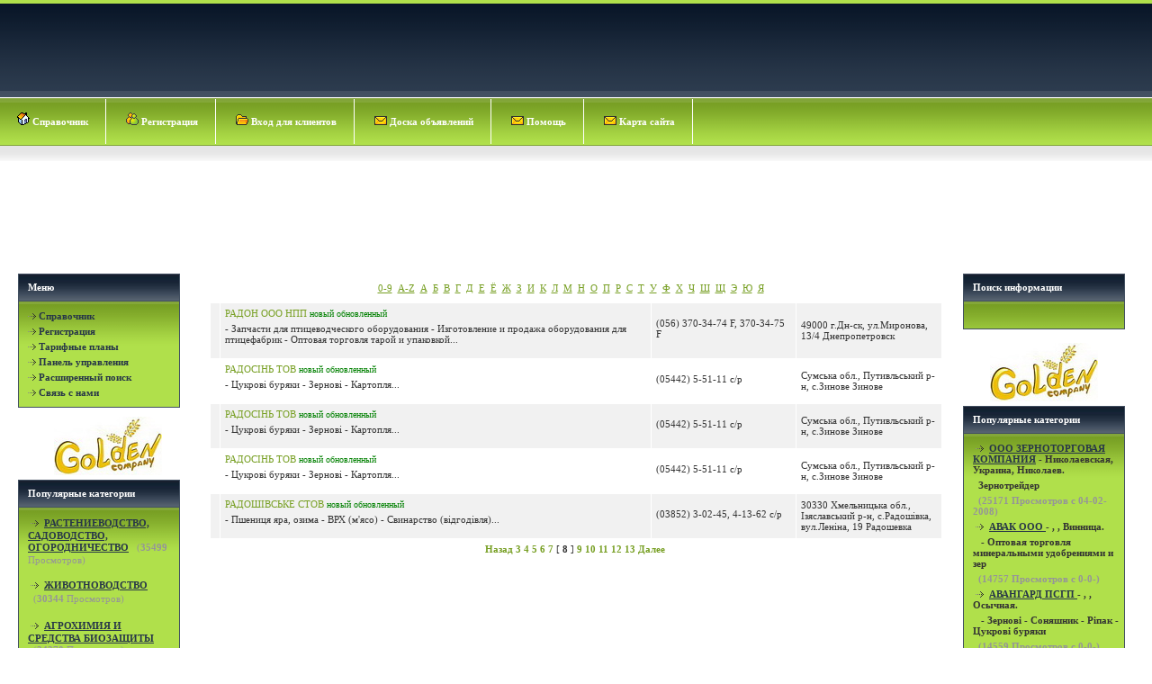

--- FILE ---
content_type: text/html
request_url: https://agro-ua.com/alpha-%D0-7.html
body_size: 5744
content:

<!DOCTYPE HTML PUBLIC "-//W3C//DTD HTML 4.01 Transitional//EN">

<html dir="ltr">
 <head>

 <META name="author" content="agro-ua.com">
 <META name="copyright" CONTENT="Copyright, agro-ua.com. All rights reserved">
 <META name="robots" CONTENT="index, follow">
 <META name="revisit-after" content="7 days">

 <META http-equiv="Content-Type" content="text/html; charset=windows-1251">

  <link rel="stylesheet" href="https://agro-ua.com/template/default/css.css">
  <title>

  
    
     Справочник
    
    | 
  
   INDEX: Р
  -Агробизнес Украины
  </title>

 
  <script type="text/javascript" language="JavaScript">

  function textCounter (field, countfield, maxlimit)

  {

  	if (field.value.length > maxlimit)

  	field.value = field.value.substring(0, maxlimit);

  	else

  	countfield.value = maxlimit - field.value.length;

  }

  function newWindow (mypage,myname,w,h,features)

  {

  	if(screen.width)

  	{

  		var winl = (screen.width-w)/2;
  		var wint = (screen.height-h)/2;

  	}

  	else

  	{

  		winl = 0;wint =0;

  	}

  	if (winl < 0) winl = 0;
  	if (wint < 0) wint = 0;

  	var settings = 'height=' + h + ',';
  	settings += 'width=' + w + ',';
  	settings += 'top=' + wint + ',';
  	settings += 'left=' + winl + ',';
  	settings += features;
  	settings += ' scrollbars=yes ';

  	win = window.open(mypage,myname,settings);

  	win.window.focus();

  }

function checkemail (emailStr) 
{
var checkTLD=1;
var knownDomsPat=/^(com|net|org|edu|int|mil|gov|arpa|biz|aero|name|coop|info|pro|museum)$/;
var emailPat=/^(.+)@(.+)$/;
var specialChars="\\(\\)><@,;:\\\\\\\"\\.\\[\\]";
var validChars="\[^\\s" + specialChars + "\]";
var quotedUser="(\"[^\"]*\")";
var ipDomainPat=/^\[(\d{1,3})\.(\d{1,3})\.(\d{1,3})\.(\d{1,3})\]$/;
var atom=validChars + '+';
var word="(" + atom + "|" + quotedUser + ")";
var userPat=new RegExp("^" + word + "(\\." + word + ")*$");
var domainPat=new RegExp("^" + atom + "(\\." + atom +")*$");
var matchArray=emailStr.match(emailPat);

if (matchArray==null) 
{
alert("E-mail адрес введен неправильно");
return false;
}
var user=matchArray[1];
var domain=matchArray[2];

for (i=0; i<user.length; i++) {
if (user.charCodeAt(i)>127) {
alert("E-mail адрес введен неправильно");
return false;
   }
}
for (i=0; i<domain.length; i++) {
if (domain.charCodeAt(i)>127) {
alert("E-mail адрес введен неправильно");
return false;
   }
}

if (user.match(userPat)==null) 
{
alert("E-mail адрес введен неправильно");
return false;
}

var IPArray=domain.match(ipDomainPat);
if (IPArray!=null) {

for (var i=1;i<=4;i++) {
if (IPArray[i]>255) {
alert("E-mail адрес введен неправильно");
return false;
   }
}
return true;
}

var atomPat=new RegExp("^" + atom + "$");
var domArr=domain.split(".");
var len=domArr.length;
for (i=0;i<len;i++) {
if (domArr[i].search(atomPat)==-1) {
alert("E-mail адрес введен неправильно");
return false;
   }
}

if (checkTLD && domArr[domArr.length-1].length!=2 && 
domArr[domArr.length-1].search(knownDomsPat)==-1) {
alert("E-mail адрес введен неправильно");
return false;
}

if (len<2) {
alert("E-mail адрес введен неправильно");
return false;
}

return true;
}

  </script>

 </head>

<body>
<!-- Google Tag Manager -->
<noscript><iframe src="//www.googletagmanager.com/ns.html?id=GTM-N5ZQ6V"
height="0" width="0" style="display:none;visibility:hidden"></iframe></noscript>
<script>(function(w,d,s,l,i){w[l]=w[l]||[];w[l].push({'gtm.start':
new Date().getTime(),event:'gtm.js'});var f=d.getElementsByTagName(s)[0],
j=d.createElement(s),dl=l!='dataLayer'?'&l='+l:'';j.async=true;j.src=
'//www.googletagmanager.com/gtm.js?id='+i+dl;f.parentNode.insertBefore(j,f);
})(window,document,'script','dataLayer','GTM-N5ZQ6V');</script>
<!-- End Google Tag Manager -->


<table width="100%" cellspacing="0" class="bodyborder" cellpadding="0" border="0" style="border-top:#B0E04B 4px solid;">
<tr>
<td valign="top" align="left" width="100%">

<table width="100%" cellspacing="0" cellpadding="0" border="0">
<tr>
<td width="100%" align="left" valign="top">

    
<table width="100%" cellspacing="0" cellpadding="0" border="0">
<tr>
<td width="50%" height="106" align="left" valign="top" >

</td>
<td width="50%" height="106" align="right" valign="top" >
</td>
</tr>
</table>    

</td>
</tr>
<tr>
<td height="30" >
<table border="0" id="table3" cellspacing="0" cellpadding="0" width="100%">
<tr>
<td height="45">
<div class="topmenu">
<div id="mainlevel-nav">
<a href="https://agro-ua.com" class="mainlevel-nav"><img src="https://agro-ua.com/template/default/home.gif" border=0 alt=""> Справочник</a>
<a href="https://agro-ua.com/reg.php" class="mainlevel-nav"><img src="https://agro-ua.com/template/default/login.gif" border=0 alt=""> Регистрация</a>
<a href="https://agro-ua.com/user.php" class="mainlevel-nav"><img src="https://agro-ua.com/template/default/folder.gif" border=0 alt=""> Вход для клиентов</a>
<a href="https://agro-ua.com/wr_board/index.php" class="mainlevel-nav"><img src="https://agro-ua.com/template/default/email.gif" border=0 alt=""> Доска объявлений</a>
<a href="https://agro-ua.com/help1.php" class="mainlevel-nav"><img src="https://agro-ua.com/template/default/email.gif" border=0 alt=""> Помощь</a>
<a href="https://agro-ua.com/map.php" class="mainlevel-nav"><img src="https://agro-ua.com/template/default/email.gif" border=0 alt=""> Карта сайта</a>

</div>
</div>
</td>


</tr>
</table>
</td>
</tr>
<tr>
<td valign="middle" align="left" width="90%" style="padding:5px 0px 8px 30px;">
<span class="text_soft"></span>
</td>
</tr>
<tr>
<td valign="middle" align="left" width="100%">
<center>
<table>
<tr>
<td>


</td><td>

<script async src="//pagead2.googlesyndication.com/pagead/js/adsbygoogle.js"></script>
<!-- agro-ua.com 728 x 90 -->
<ins class="adsbygoogle"
     style="display:inline-block;width:728px;height:90px"
     data-ad-client="ca-pub-1314266747657545"
     data-ad-slot="9424440227"></ins>
<script>
(adsbygoogle = window.adsbygoogle || []).push({});
</script>

<!-- Yandex.Metrika counter --> <script type="text/javascript" > (function(m,e,t,r,i,k,a){m[i]=m[i]||function(){(m[i].a=m[i].a||[]).push(arguments)}; m[i].l=1*new Date();k=e.createElement(t),a=e.getElementsByTagName(t)[0],k.async=1,k.src=r,a.parentNode.insertBefore(k,a)}) (window, document, "script", "https://cdn.jsdelivr.net/npm/yandex-metrica-watch/tag.js", "ym"); ym(88405347, "init", { clickmap:true, trackLinks:true, accurateTrackBounce:true, webvisor:true }); </script> <noscript><div><img src="https://mc.yandex.ru/watch/88405347" style="position:absolute; left:-9999px;" alt="" /></div></noscript> <!-- /Yandex.Metrika counter -->
</td>
</tr>
</table></center>
<table width="100%" cellspacing="10" cellpadding="10" border="0">
<tr>
<td valign="top" align="center" width="25%">





<table width="100%" border="0" cellspacing="0" cellpadding="0">
  <tr>
    <td width="200" valign="top"><table width="100%" border="0" cellspacing="0" cellpadding="0">
      <tr>
        <td></td>
      </tr>
      <tr>
        <td><table width="200" border="0" align="center" cellpadding="0" cellspacing="0">
          <tr>
            <td align="left">
            
            
            
<table width="90%" cellspacing="0" cellpadding="5" border="0">
<tr>
<td class="border2" width="100%" valign="middle">
<span class="text"><strong>Меню</strong></span>
</td>
</tr>
<tr>
<td class="border1" width="100%" align="left" valign="top" style="padding-left:10px;">
    
<br />

<span class='text'><strong>
          <img src=https://agro-ua.com/template/default/arrow.jpg border=0 > 
          <a href=https://agro-ua.com/> Справочник </a>

           <br />            <br /> 


          <img src=https://agro-ua.com/template/default/arrow.jpg border=0 > 
          <a href=https://agro-ua.com/reg.php> Регистрация </a>

           <br />           <br /> 


          <img src=https://agro-ua.com/template/default/arrow.jpg border=0 > 
	  <a href=https://agro-ua.com/compare.php> Тарифные планы </a>

           <br />           <br /> 


          <img src=https://agro-ua.com/template/default/arrow.jpg border=0 > 
	  <a href=https://agro-ua.com/user.php> Панель управления </a>

           <br />           <br /> 


          <img src=https://agro-ua.com/template/default/arrow.jpg border=0 > 
	  <a href=https://agro-ua.com/search.php> Расширенный поиск </a>

           <br />            <br /> 


          <img src=https://agro-ua.com/template/default/arrow.jpg border=0 >
          <a href=https://agro-ua.com/contact.php> Связь с нами </a>

           <br />           <br /> 


</strong></span>

</td>
</tr>
</table>
<br />
 <center>   <br /> <a href=https://agro-ua.com/view.php?id=61948&amp;cat=1&amp;subcat=1&amp;subsubcat=0&amp;type=banner2 target=new> <img src=https://agro-ua.com/./banner2/61948.jpg border=0 alt=""><br /></a></center>
<br />
<table width="90%" cellspacing="0" cellpadding="5" border="0">
<tr>
<td class="border2" width="100%" valign="middle">
<span class="text"><strong>Популярные категории</strong></span>
</td>
</tr>
<tr>
<td class="border1" width="100%" align="left" valign="top" style="padding-left:10px;">
    
<br />
&nbsp;<img src="https://agro-ua.com/template/default/arrow.jpg" border="0" alt="">&nbsp;<a href="https://agro-ua.com/index.php?category=1">

  <b><u> РАСТЕНИЕВОДСТВО, САДОВОДСТВО, ОГОРОДНИЧЕСТВО</u></b></a> &nbsp;&nbsp;<span class=text_soft>(<b>35499</b> Просмотров)</span><br><br><br><br>&nbsp;<img src="https://agro-ua.com/template/default/arrow.jpg" border="0" alt="">&nbsp;<a href="https://agro-ua.com/index.php?category=2">

  <b><u>ЖИВОТНОВОДСТВО</u></b></a> &nbsp;&nbsp;<span class=text_soft>(<b>30344</b> Просмотров)</span><br><br><br><br>&nbsp;<img src="https://agro-ua.com/template/default/arrow.jpg" border="0" alt="">&nbsp;<a href="https://agro-ua.com/index.php?category=5">

  <b><u>АГРОХИМИЯ И СРЕДСТВА БИОЗАЩИТЫ</u></b></a> &nbsp;&nbsp;<span class=text_soft>(<b>24270</b> Просмотров)</span><br><br><br><br><center><br>
<br><br>
<script type="text/javascript">
<!--
var _acic={dataProvider:10};(function(){var e=document.createElement("script");e.type="text/javascript";e.async=true;e.src="https://www.acint.net/aci.js";var t=document.getElementsByTagName("script")[0];t.parentNode.insertBefore(e,t)})()
//-->
</script></center>
     </div>


</td>
</tr>
</table>
<br />
<br />   
 
<table width="90%" cellspacing="0" cellpadding="5" border="0">
<tr>
<td class="border2" width="100%" valign="middle">
<span class="text"><strong>Новые фирмы</strong></span>
</td>
</tr>
<tr>
<td class="border1" width="100%" align="left" valign="top" style="padding-left:10px;">
    
<br />
<span class="text">&nbsp;<img src="https://agro-ua.com/template/default/arrow.jpg" border="0" alt="">&nbsp;<a href="https://agro-ua.com/view.php?id=70203&amp;page=&amp;cat=7&amp;subcat=33&amp;subsubcat=0">

  <b><u>Alex Spets Bud</u></b></a> - <span class=text>Запорожская, Украина, Запоріжжя.</span> <br>&nbsp;&nbsp;<span class=text_soft>Займаємося понад 6 років будівництвом навісів, анг</span> 

  <br><br>&nbsp;&nbsp;<span class=text>(04-04-2024)</span><br>&nbsp;<img src="https://agro-ua.com/template/default/arrow.jpg" border="0" alt="">&nbsp;<a href="https://agro-ua.com/view.php?id=70201&amp;page=&amp;cat=1&amp;subcat=1&amp;subsubcat=0">

  <b><u>ТОВ ДИКВАР/LLC DIKVAR</u></b></a> - <span class=text>Черниговская, Украина, Чернігів.</span> <br>&nbsp;&nbsp;<span class=text_soft>Ми інноваційна компанія, яка спеціалізується на ек</span> 

  <br><br>&nbsp;&nbsp;<span class=text>(03-19-2023)</span><br>&nbsp;<img src="https://agro-ua.com/template/default/arrow.jpg" border="0" alt="">&nbsp;<a href="https://agro-ua.com/view.php?id=65255&amp;page=&amp;cat=10&amp;subcat=41&amp;subsubcat=0">

  <b><u>Интернет-магазин &quot;WeldМаркет&quot;</u></b></a> - <span class=text>Киевская, Украина, Киев.</span> <br>&nbsp;&nbsp;<span class=text_soft>Реализация сварочных и расходных материалов.<br>Бо</span> 

  <br><br>&nbsp;&nbsp;<span class=text>(02-01-2022)</span><br>&nbsp;<img src="https://agro-ua.com/template/default/arrow.jpg" border="0" alt="">&nbsp;<a href="https://agro-ua.com/view.php?id=65158&amp;page=&amp;cat=1&amp;subcat=1&amp;subsubcat=0">

  <b><u>ТОВ ТПГ АМАРАНТ</u></b></a> - <span class=text>Днепропетровская, Украина, Днепр.</span> <br>&nbsp;&nbsp;<span class=text_soft>ТПГ «Амарант» — это предприятие по выращиванию зер</span> 

  <br><br>&nbsp;&nbsp;<span class=text>(11-20-2021)</span><br>
     </div>

</span>

</td>
</tr>
</table>
<br />
<br />
	</td>
          </tr>
        </table></td>
      </tr>

    </table></td>
    <td align="center" valign="top">
 
 <table cellpadding="0" cellspacing="0" border="0" width="100%">
  <tr>
   <td valign="middle" align="center" width="100%">

   <br /> <a href=https://agro-ua.com/view.php?id=62098&amp;cat=2&amp;subcat=14&amp;subsubcat=0&amp;type=banner target=new> <img src=https://agro-ua.com/./banner/62098.jpg border=0 alt=""><br /></a>
   </td>
  </tr>
 </table>

     <!-- HEADER END -->

  <table cellpadding="0" cellspacing="0" border="0" width="100%">
   <tr>
    <td valign="middle" align="center" width="100%">

<br><a href="https://agro-ua.com/alpha-0-9-0.html"><u>0-9</u></a>&nbsp;&nbsp;<a href="https://agro-ua.com/alpha-A-Z-0.html"><u>A-Z</u></a>&nbsp;&nbsp;<a href="https://agro-ua.com/alpha-%C0-0.html"><u>А</u></a>&nbsp;&nbsp;<a href="https://agro-ua.com/alpha-%C1-0.html"><u>Б</u></a>&nbsp;&nbsp;<a href="https://agro-ua.com/alpha-%C2-0.html"><u>В</u></a>&nbsp;&nbsp;<a href="https://agro-ua.com/alpha-%C3-0.html"><u>Г</u></a>&nbsp;&nbsp;<a href="https://agro-ua.com/alpha-%C4-0.html"><u>Д</u></a>&nbsp;&nbsp;<a href="https://agro-ua.com/alpha-%C5-0.html"><u>Е</u></a>&nbsp;&nbsp;<a href="https://agro-ua.com/alpha-%A8-0.html"><u>Ё</u></a>&nbsp;&nbsp;<a href="https://agro-ua.com/alpha-%C6-0.html"><u>Ж</u></a>&nbsp;&nbsp;<a href="https://agro-ua.com/alpha-%C7-0.html"><u>З</u></a>&nbsp;&nbsp;<a href="https://agro-ua.com/alpha-%C8-0.html"><u>И</u></a>&nbsp;&nbsp;<a href="https://agro-ua.com/alpha-%CA-0.html"><u>К</u></a>&nbsp;&nbsp;<a href="https://agro-ua.com/alpha-%CB-0.html"><u>Л</u></a>&nbsp;&nbsp;<a href="https://agro-ua.com/alpha-%CC-0.html"><u>М</u></a>&nbsp;&nbsp;<a href="https://agro-ua.com/alpha-%CD-0.html"><u>Н</u></a>&nbsp;&nbsp;<a href="https://agro-ua.com/alpha-%CE-0.html"><u>О</u></a>&nbsp;&nbsp;<a href="https://agro-ua.com/alpha-%CF-0.html"><u>П</u></a>&nbsp;&nbsp;<a href="https://agro-ua.com/alpha-%D0-0.html"><u>Р</u></a>&nbsp;&nbsp;<a href="https://agro-ua.com/alpha-%D1-0.html"><u>С</u></a>&nbsp;&nbsp;<a href="https://agro-ua.com/alpha-%D2-0.html"><u>Т</u></a>&nbsp;&nbsp;<a href="https://agro-ua.com/alpha-%D3-0.html"><u>У</u></a>&nbsp;&nbsp;<a href="https://agro-ua.com/alpha-%D4-0.html"><u>Ф</u></a>&nbsp;&nbsp;<a href="https://agro-ua.com/alpha-%D5-0.html"><u>Х</u></a>&nbsp;&nbsp;<a href="https://agro-ua.com/alpha-%D7-0.html"><u>Ч</u></a>&nbsp;&nbsp;<a href="https://agro-ua.com/alpha-%D8-0.html"><u>Ш</u></a>&nbsp;&nbsp;<a href="https://agro-ua.com/alpha-%D9-0.html"><u>Щ</u></a>&nbsp;&nbsp;<a href="https://agro-ua.com/alpha-%DD-0.html"><u>Э</u></a>&nbsp;&nbsp;<a href="https://agro-ua.com/alpha-%DE-0.html"><u>Ю</u></a>&nbsp;&nbsp;<a href="https://agro-ua.com/alpha-%DF-0.html"><u>Я</u></a>&nbsp;&nbsp;<a href="https://agro-ua.com/alpha--0.html"><u></u></a>&nbsp;&nbsp;<br><br>
    </td>
   </tr>
  </table>

<br>
         <table cellspacing="1" cellpadding="5" border="0" width="97%">
          
 <tr>

  <td align="center" valign="center" bgcolor="#F1F1F1" />
   <br /><a href="https://agro-ua.com/ТАРА-И-УПАКОВОЧНЫЕ-МАТЕРИАЛЫ/-упаковочные-материалы-(фольга,-бумага,-картон,-лента,-пленки,-гофрокартон)/8-35-0-61059-7-0.html"></a><br />
  </td>  

  <td align="left" valign="center" width="60%" bgcolor="#F1F1F1" />
   <a href="https://agro-ua.com/ТАРА-И-УПАКОВОЧНЫЕ-МАТЕРИАЛЫ/-упаковочные-материалы-(фольга,-бумага,-картон,-лента,-пленки,-гофрокартон)/8-35-0-61059-7-0.html"><span class="companyD">РАДОН ООО НПП </span></a> <font color=green size=1>новый</font> <font color=green size=1>обновленный</font>   
    <br /><br />
    <span class='text'> - Запчасти для птицеводческого оборудования  - Изготовление и продажа оборудования для птицефабрик  - Оптовая торговля тарой и упаковкой...</span><br /><br />
     <br />
  </td>

  <td align="left" valign="center" width="20%" bgcolor="#F1F1F1" />
<span class='text'>
    (056) 370-34-74 F, 370-34-75 F <br />
     <br />
    
</span>
  </td>  

  <td align="left" valign="center" width="20%" bgcolor="#F1F1F1" />
<span class='text'>
    49000 г.Дн-ск, ул.Миронова, 13/4
    Днепропетровск   <br />
    
</span>
  </td> 
 </tr>

 <tr>

  <td align="center" valign="center" bgcolor="#FFFFFF" />
   <br /><a href="https://agro-ua.com/-РАСТЕНИЕВОДСТВО,-САДОВОДСТВО,-ОГОРОДНИЧЕСТВО/зерновые,-бобовые/1-1-0-35454-7-0.html"></a><br />
  </td>  

  <td align="left" valign="center" width="60%" bgcolor="#FFFFFF" />
   <a href="https://agro-ua.com/-РАСТЕНИЕВОДСТВО,-САДОВОДСТВО,-ОГОРОДНИЧЕСТВО/зерновые,-бобовые/1-1-0-35454-7-0.html"><span class="companyD">РАДОСІНЬ ТОВ </span></a> <font color=green size=1>новый</font> <font color=green size=1>обновленный</font>   
    <br /><br />
    <span class='text'> - Цукрові буряки  - Зернові  - Картопля...</span><br /><br />
     <br />
  </td>

  <td align="left" valign="center" width="20%" bgcolor="#FFFFFF" />
<span class='text'>
    (05442) 5-51-11 с/р <br />
     <br />
    
</span>
  </td>  

  <td align="left" valign="center" width="20%" bgcolor="#FFFFFF" />
<span class='text'>
    Сумська обл., Путивльський р-н, с.Зинове
    Зинове   <br />
    
</span>
  </td> 
 </tr>

 <tr>

  <td align="center" valign="center" bgcolor="#F1F1F1" />
   <br /><a href="https://agro-ua.com/-РАСТЕНИЕВОДСТВО,-САДОВОДСТВО,-ОГОРОДНИЧЕСТВО/сахарная-свекла/1-5-0-49092-7-0.html"></a><br />
  </td>  

  <td align="left" valign="center" width="60%" bgcolor="#F1F1F1" />
   <a href="https://agro-ua.com/-РАСТЕНИЕВОДСТВО,-САДОВОДСТВО,-ОГОРОДНИЧЕСТВО/сахарная-свекла/1-5-0-49092-7-0.html"><span class="companyD">РАДОСІНЬ ТОВ </span></a> <font color=green size=1>новый</font> <font color=green size=1>обновленный</font>   
    <br /><br />
    <span class='text'> - Цукрові буряки  - Зернові  - Картопля...</span><br /><br />
     <br />
  </td>

  <td align="left" valign="center" width="20%" bgcolor="#F1F1F1" />
<span class='text'>
    (05442) 5-51-11 с/р <br />
     <br />
    
</span>
  </td>  

  <td align="left" valign="center" width="20%" bgcolor="#F1F1F1" />
<span class='text'>
    Сумська обл., Путивльський р-н, с.Зинове
    Зинове   <br />
    
</span>
  </td> 
 </tr>

 <tr>

  <td align="center" valign="center" bgcolor="#FFFFFF" />
   <br /><a href="https://agro-ua.com/-РАСТЕНИЕВОДСТВО,-САДОВОДСТВО,-ОГОРОДНИЧЕСТВО/картофель/1-6-0-49648-7-0.html"></a><br />
  </td>  

  <td align="left" valign="center" width="60%" bgcolor="#FFFFFF" />
   <a href="https://agro-ua.com/-РАСТЕНИЕВОДСТВО,-САДОВОДСТВО,-ОГОРОДНИЧЕСТВО/картофель/1-6-0-49648-7-0.html"><span class="companyD">РАДОСІНЬ ТОВ </span></a> <font color=green size=1>новый</font> <font color=green size=1>обновленный</font>   
    <br /><br />
    <span class='text'> - Цукрові буряки  - Зернові  - Картопля...</span><br /><br />
     <br />
  </td>

  <td align="left" valign="center" width="20%" bgcolor="#FFFFFF" />
<span class='text'>
    (05442) 5-51-11 с/р <br />
     <br />
    
</span>
  </td>  

  <td align="left" valign="center" width="20%" bgcolor="#FFFFFF" />
<span class='text'>
    Сумська обл., Путивльський р-н, с.Зинове
    Зинове   <br />
    
</span>
  </td> 
 </tr>

 <tr>

  <td align="center" valign="center" bgcolor="#F1F1F1" />
   <br /><a href="https://agro-ua.com/-РАСТЕНИЕВОДСТВО,-САДОВОДСТВО,-ОГОРОДНИЧЕСТВО/зерновые,-бобовые/1-1-0-35455-7-0.html"></a><br />
  </td>  

  <td align="left" valign="center" width="60%" bgcolor="#F1F1F1" />
   <a href="https://agro-ua.com/-РАСТЕНИЕВОДСТВО,-САДОВОДСТВО,-ОГОРОДНИЧЕСТВО/зерновые,-бобовые/1-1-0-35455-7-0.html"><span class="companyD">РАДОШІВСЬКЕ СТОВ </span></a> <font color=green size=1>новый</font> <font color=green size=1>обновленный</font>   
    <br /><br />
    <span class='text'> - Пшениця яра, озима  - ВРХ (м'ясо)  - Свинарство (відгодівля)...</span><br /><br />
     <br />
  </td>

  <td align="left" valign="center" width="20%" bgcolor="#F1F1F1" />
<span class='text'>
    (03852) 3-02-45, 4-13-62 с/р <br />
     <br />
    
</span>
  </td>  

  <td align="left" valign="center" width="20%" bgcolor="#F1F1F1" />
<span class='text'>
    30330 Хмельницька обл., Ізяславський р-н, с.Радошівка, вул.Леніна, 19
    Радошевка   <br />
    
</span>
  </td> 
 </tr>
</table><br><a href="https://agro-ua.com/alpha-%D0-6.html"><b>Назад</b></a>&nbsp;<a href="https://agro-ua.com/alpha-%D0-2.html"><b>3</b></a>&nbsp;<a href="https://agro-ua.com/alpha-%D0-3.html"><b>4</b></a>&nbsp;<a href="https://agro-ua.com/alpha-%D0-4.html"><b>5</b></a>&nbsp;<a href="https://agro-ua.com/alpha-%D0-5.html"><b>6</b></a>&nbsp;<a href="https://agro-ua.com/alpha-%D0-6.html"><b>7</b></a>&nbsp;[ <b>8</b> ]&nbsp;<a href="https://agro-ua.com/alpha-%D0-8.html"><b>9</b></a>&nbsp;<a href="https://agro-ua.com/alpha-%D0-9.html"><b>10</b></a>&nbsp;<a href="https://agro-ua.com/alpha-%D0-10.html"><b>11</b></a>&nbsp;<a href="https://agro-ua.com/alpha-%D0-11.html"><b>12</b></a>&nbsp;<a href="https://agro-ua.com/alpha-%D0-12.html"><b>13</b></a>&nbsp;<a href="https://agro-ua.com/alpha-%D0-8.html"><b>Далее</b></a>&nbsp;<br><br>       <!-- FOOTER -->
 
       </td>
       <td valign="top" align="center" width="200">
<table width="90%" cellspacing="0" cellpadding="5" border="0">
<tr>
<td class="border2" width="100%" valign="middle">
<span class="text"><strong>Поиск информации</strong></span>
</td>
</tr>
<tr>
<td class="border1" width="100%" align="left" valign="top" style="padding-left:10px;">
    
<br />
<span class="text"><strong> <center>

<br>
<br>
<br> </center></strong></span>
</td>
</tr>
</table>
<br />
<br />		

<cenert><br /> <a href=https://agro-ua.com/view.php?id=61948&amp;cat=1&amp;subcat=1&amp;subsubcat=0&amp;type=banner2 target=new> <img src=https://agro-ua.com/./banner2/61948.jpg border=0 alt=""><br /></a></cenert>
<br />
<table width="90%" cellspacing="0" cellpadding="5" border="0">
<tr>
<td class="border2" width="100%" valign="middle">
<span class="text"><strong>Популярные категории</strong></span>
</td>
</tr>
<tr>
<td class="border1" width="100%" align="left" valign="top" style="padding-left:10px;">
    
<br />
			<span class="text"><strong>&nbsp;<img src="https://agro-ua.com/template/default/arrow.jpg" border="0" alt="">&nbsp;<a href="https://agro-ua.com/view.php?id=61688&amp;page=0&amp;cat=1&amp;subcat=1&amp;subsubcat=0">

  <b><u>OOO ЗЕРНОТОРГОВАЯ КОМПАНИЯ</u></b></a> - Николаевская, Украина, Николаев. <br><br>&nbsp;&nbsp;<span class=boxdescr>Зернотрейдер</span> 

  <br><br>&nbsp;&nbsp;<span class=text_soft>(<b>25171</b> Просмотров с  04-02-2008)</span><br><br>&nbsp;<img src="https://agro-ua.com/template/default/arrow.jpg" border="0" alt="">&nbsp;<a href="https://agro-ua.com/view.php?id=29482&amp;page=0&amp;cat=1&amp;subcat=1&amp;subsubcat=0">

  <b><u>АВАК ООО </u></b></a> - , , Винница. <br><br>&nbsp;&nbsp;<span class=boxdescr> - Оптовая торговля минеральными удобрениями и зер</span> 

  <br><br>&nbsp;&nbsp;<span class=text_soft>(<b>14757</b> Просмотров с  0-0-)</span><br><br>&nbsp;<img src="https://agro-ua.com/template/default/arrow.jpg" border="0" alt="">&nbsp;<a href="https://agro-ua.com/view.php?id=29502&amp;page=0&amp;cat=1&amp;subcat=1&amp;subsubcat=0">

  <b><u>АВАНГАРД ПСГП </u></b></a> - , , Осычная. <br><br>&nbsp;&nbsp;<span class=boxdescr> - Зернові  - Соняшник  - Ріпак  - Цукрові буряки</span> 

  <br><br>&nbsp;&nbsp;<span class=text_soft>(<b>14559</b> Просмотров с  0-0-)</span><br><br>&nbsp;<img src="https://agro-ua.com/template/default/arrow.jpg" border="0" alt="">&nbsp;<a href="https://agro-ua.com/view.php?id=61948&amp;page=0&amp;cat=1&amp;subcat=1&amp;subsubcat=0">

  <b><u>Голден Компани</u></b></a> - Черкасская, Украина, Черкассы. <br><br>&nbsp;&nbsp;<span class=boxdescr>Услуги по транспортировке зерна, удобрений и сельх</span> 

  <br><br>&nbsp;&nbsp;<span class=text_soft>(<b>13445</b> Просмотров с  02-27-2011)</span><br><br>
     </div>
</strong></span>
</td>
</tr>
</table>
<br />
<br />		
<br />
<table width="90%" cellspacing="0" cellpadding="5" border="0">
<tr>
<td class="border2" width="100%" valign="middle">
<span class="text"><strong>Реклама</strong></span>
</td>
</tr>
<tr>
<td class="border1" width="100%" align="left" valign="top" style="padding-left:10px;">
    
<br />
			<span class="text"><strong><center>


<br><br>
<a href="/roij09823d/"> Дополнительная информация</a>
<br><br>
 <br>
<br>
<br> </center></strong></span>
</td>
</tr>
</table>
<br />
<br />		
<br />
	

        <br />

       </td>
      </tr>
      
 </table>
<center><br><br>
<span class=text>Агробизнес Украины справочник 2007-2024<br>
Все права защищены. При использовании материалов сайта ссылка на него обязательна.
</span>

</center><center>
</center>

<table width="100%" border="4" cellspacing="0" cellpadding="0">
  <tr>

    <td height="5"></td>
  </tr>
  <tr>
    <td height="1"></td>
  </tr>
  <tr>
    <td>
    
    
    
    </td>
  </tr>
  <tr>
    <td height="4"></td>
  </tr>
</table>

 <script defer src="https://static.cloudflareinsights.com/beacon.min.js/vcd15cbe7772f49c399c6a5babf22c1241717689176015" integrity="sha512-ZpsOmlRQV6y907TI0dKBHq9Md29nnaEIPlkf84rnaERnq6zvWvPUqr2ft8M1aS28oN72PdrCzSjY4U6VaAw1EQ==" data-cf-beacon='{"version":"2024.11.0","token":"1f0dfa17bd1940dab2df1ef6f7f32c43","r":1,"server_timing":{"name":{"cfCacheStatus":true,"cfEdge":true,"cfExtPri":true,"cfL4":true,"cfOrigin":true,"cfSpeedBrain":true},"location_startswith":null}}' crossorigin="anonymous"></script>
</body>
</html>



--- FILE ---
content_type: text/html; charset=utf-8
request_url: https://www.google.com/recaptcha/api2/aframe
body_size: 268
content:
<!DOCTYPE HTML><html><head><meta http-equiv="content-type" content="text/html; charset=UTF-8"></head><body><script nonce="zC72SdhM_5aH7sV4D16jXw">/** Anti-fraud and anti-abuse applications only. See google.com/recaptcha */ try{var clients={'sodar':'https://pagead2.googlesyndication.com/pagead/sodar?'};window.addEventListener("message",function(a){try{if(a.source===window.parent){var b=JSON.parse(a.data);var c=clients[b['id']];if(c){var d=document.createElement('img');d.src=c+b['params']+'&rc='+(localStorage.getItem("rc::a")?sessionStorage.getItem("rc::b"):"");window.document.body.appendChild(d);sessionStorage.setItem("rc::e",parseInt(sessionStorage.getItem("rc::e")||0)+1);localStorage.setItem("rc::h",'1768688724204');}}}catch(b){}});window.parent.postMessage("_grecaptcha_ready", "*");}catch(b){}</script></body></html>

--- FILE ---
content_type: text/plain
request_url: https://www.google-analytics.com/j/collect?v=1&_v=j102&a=758864990&t=pageview&_s=1&dl=https%3A%2F%2Fagro-ua.com%2Falpha-%25D0-7.html&ul=en-us%40posix&dt=%D0%A1%D0%BF%D1%80%D0%B0%D0%B2%D0%BE%D1%87%D0%BD%D0%B8%D0%BA%20%7C%20INDEX%3A%20%D0%A0%20-%D0%90%D0%B3%D1%80%D0%BE%D0%B1%D0%B8%D0%B7%D0%BD%D0%B5%D1%81%20%D0%A3%D0%BA%D1%80%D0%B0%D0%B8%D0%BD%D1%8B&sr=1280x720&vp=1280x720&_u=YGBAgAABAAAAAC~&jid=558282797&gjid=1137009802&cid=1462803023.1768688723&tid=UA-54125619-1&_gid=1426435415.1768688723&_slc=1&gtm=45He61e1n71N5ZQ6Vv6715149za200zd6715149&gcd=13l3l3l3l1l1&dma=0&tag_exp=103116026~103200004~104527907~104528500~104684208~104684211~105391253~115938465~115938469~115985660~116744866~117041588&z=878550040
body_size: -449
content:
2,cG-XJ1LNTXFNJ